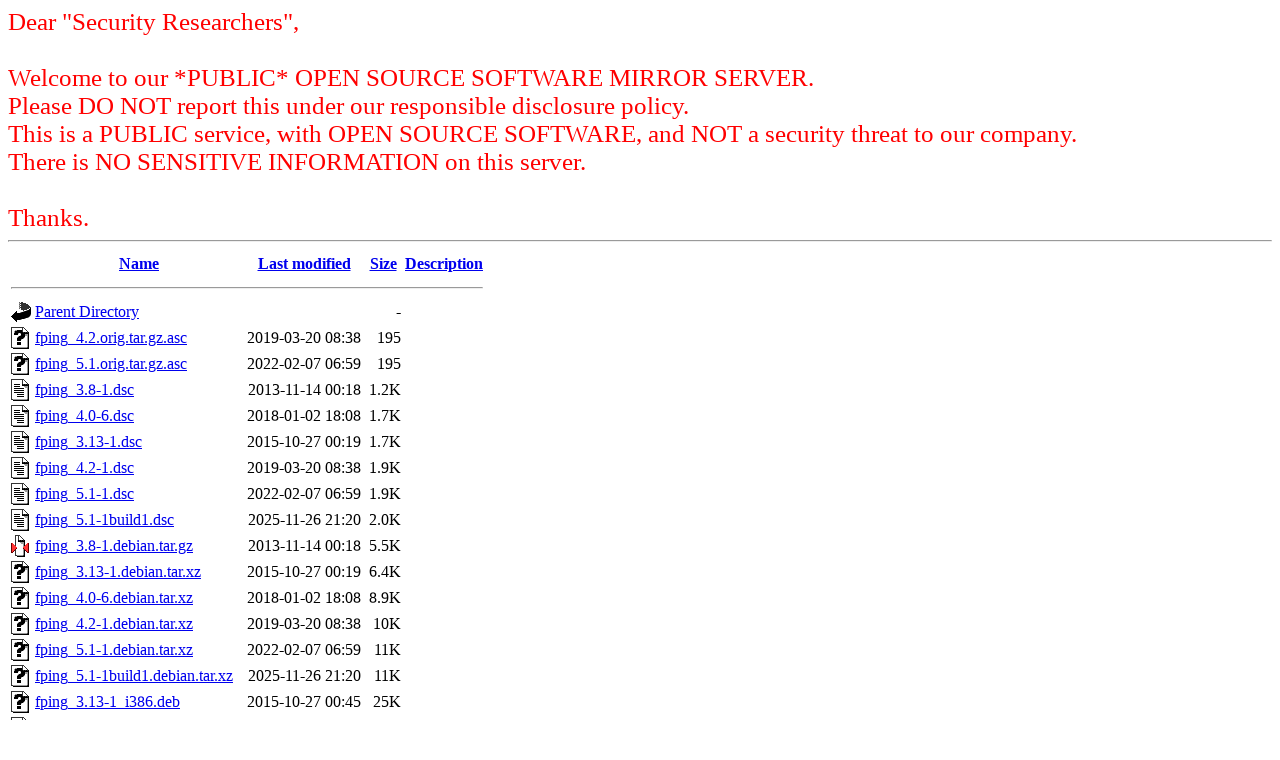

--- FILE ---
content_type: text/html;charset=UTF-8
request_url: https://ftp.bit.nl/mirror/ubuntu-archive/pool/universe/f/fping/?C=S;O=A
body_size: 7724
content:
<!DOCTYPE HTML PUBLIC "-//W3C//DTD HTML 3.2 Final//EN">
<html>
 <head>
  <title>Index of /mirror/ubuntu-archive/pool/universe/f/fping</title>
 </head>
 <body>
<span style="color:#f00; font-size: 25px">Dear "Security Researchers",<br/>
<br/>
Welcome to our *PUBLIC* OPEN SOURCE SOFTWARE MIRROR SERVER.<br/>
Please DO NOT report this under our responsible disclosure policy.<br/>
This is a PUBLIC service, with OPEN SOURCE SOFTWARE, and NOT a security threat to our company.<br/>
There is NO SENSITIVE INFORMATION on this server.<br/>
<br/>
Thanks.</span>
<hr>
  <table>
   <tr><th valign="top"><img src="/icons/blank.gif" alt="[ICO]"></th><th><a href="?C=N;O=A">Name</a></th><th><a href="?C=M;O=A">Last modified</a></th><th><a href="?C=S;O=D">Size</a></th><th><a href="?C=D;O=A">Description</a></th></tr>
   <tr><th colspan="5"><hr></th></tr>
<tr><td valign="top"><img src="/icons/back.gif" alt="[PARENTDIR]"></td><td><a href="/mirror/ubuntu-archive/pool/universe/f/">Parent Directory</a></td><td>&nbsp;</td><td align="right">  - </td><td>&nbsp;</td></tr>
<tr><td valign="top"><img src="/icons/unknown.gif" alt="[   ]"></td><td><a href="fping_4.2.orig.tar.gz.asc">fping_4.2.orig.tar.gz.asc</a></td><td align="right">2019-03-20 08:38  </td><td align="right">195 </td><td>&nbsp;</td></tr>
<tr><td valign="top"><img src="/icons/unknown.gif" alt="[   ]"></td><td><a href="fping_5.1.orig.tar.gz.asc">fping_5.1.orig.tar.gz.asc</a></td><td align="right">2022-02-07 06:59  </td><td align="right">195 </td><td>&nbsp;</td></tr>
<tr><td valign="top"><img src="/icons/text.gif" alt="[TXT]"></td><td><a href="fping_3.8-1.dsc">fping_3.8-1.dsc</a></td><td align="right">2013-11-14 00:18  </td><td align="right">1.2K</td><td>&nbsp;</td></tr>
<tr><td valign="top"><img src="/icons/text.gif" alt="[TXT]"></td><td><a href="fping_4.0-6.dsc">fping_4.0-6.dsc</a></td><td align="right">2018-01-02 18:08  </td><td align="right">1.7K</td><td>&nbsp;</td></tr>
<tr><td valign="top"><img src="/icons/text.gif" alt="[TXT]"></td><td><a href="fping_3.13-1.dsc">fping_3.13-1.dsc</a></td><td align="right">2015-10-27 00:19  </td><td align="right">1.7K</td><td>&nbsp;</td></tr>
<tr><td valign="top"><img src="/icons/text.gif" alt="[TXT]"></td><td><a href="fping_4.2-1.dsc">fping_4.2-1.dsc</a></td><td align="right">2019-03-20 08:38  </td><td align="right">1.9K</td><td>&nbsp;</td></tr>
<tr><td valign="top"><img src="/icons/text.gif" alt="[TXT]"></td><td><a href="fping_5.1-1.dsc">fping_5.1-1.dsc</a></td><td align="right">2022-02-07 06:59  </td><td align="right">1.9K</td><td>&nbsp;</td></tr>
<tr><td valign="top"><img src="/icons/text.gif" alt="[TXT]"></td><td><a href="fping_5.1-1build1.dsc">fping_5.1-1build1.dsc</a></td><td align="right">2025-11-26 21:20  </td><td align="right">2.0K</td><td>&nbsp;</td></tr>
<tr><td valign="top"><img src="/icons/compressed.gif" alt="[   ]"></td><td><a href="fping_3.8-1.debian.tar.gz">fping_3.8-1.debian.tar.gz</a></td><td align="right">2013-11-14 00:18  </td><td align="right">5.5K</td><td>&nbsp;</td></tr>
<tr><td valign="top"><img src="/icons/unknown.gif" alt="[   ]"></td><td><a href="fping_3.13-1.debian.tar.xz">fping_3.13-1.debian.tar.xz</a></td><td align="right">2015-10-27 00:19  </td><td align="right">6.4K</td><td>&nbsp;</td></tr>
<tr><td valign="top"><img src="/icons/unknown.gif" alt="[   ]"></td><td><a href="fping_4.0-6.debian.tar.xz">fping_4.0-6.debian.tar.xz</a></td><td align="right">2018-01-02 18:08  </td><td align="right">8.9K</td><td>&nbsp;</td></tr>
<tr><td valign="top"><img src="/icons/unknown.gif" alt="[   ]"></td><td><a href="fping_4.2-1.debian.tar.xz">fping_4.2-1.debian.tar.xz</a></td><td align="right">2019-03-20 08:38  </td><td align="right"> 10K</td><td>&nbsp;</td></tr>
<tr><td valign="top"><img src="/icons/unknown.gif" alt="[   ]"></td><td><a href="fping_5.1-1.debian.tar.xz">fping_5.1-1.debian.tar.xz</a></td><td align="right">2022-02-07 06:59  </td><td align="right"> 11K</td><td>&nbsp;</td></tr>
<tr><td valign="top"><img src="/icons/unknown.gif" alt="[   ]"></td><td><a href="fping_5.1-1build1.debian.tar.xz">fping_5.1-1build1.debian.tar.xz</a></td><td align="right">2025-11-26 21:20  </td><td align="right"> 11K</td><td>&nbsp;</td></tr>
<tr><td valign="top"><img src="/icons/unknown.gif" alt="[   ]"></td><td><a href="fping_3.13-1_i386.deb">fping_3.13-1_i386.deb</a></td><td align="right">2015-10-27 00:45  </td><td align="right"> 25K</td><td>&nbsp;</td></tr>
<tr><td valign="top"><img src="/icons/unknown.gif" alt="[   ]"></td><td><a href="fping_3.13-1_amd64.deb">fping_3.13-1_amd64.deb</a></td><td align="right">2015-10-27 00:20  </td><td align="right"> 25K</td><td>&nbsp;</td></tr>
<tr><td valign="top"><img src="/icons/unknown.gif" alt="[   ]"></td><td><a href="fping_3.8-1_i386.deb">fping_3.8-1_i386.deb</a></td><td align="right">2013-11-14 00:18  </td><td align="right"> 28K</td><td>&nbsp;</td></tr>
<tr><td valign="top"><img src="/icons/unknown.gif" alt="[   ]"></td><td><a href="fping_5.1-1build1_amd64.deb">fping_5.1-1build1_amd64.deb</a></td><td align="right">2025-11-26 21:23  </td><td align="right"> 30K</td><td>&nbsp;</td></tr>
<tr><td valign="top"><img src="/icons/unknown.gif" alt="[   ]"></td><td><a href="fping_5.1-1build1_amd64v3.deb">fping_5.1-1build1_amd64v3.deb</a></td><td align="right">2025-11-26 21:24  </td><td align="right"> 30K</td><td>&nbsp;</td></tr>
<tr><td valign="top"><img src="/icons/unknown.gif" alt="[   ]"></td><td><a href="fping_3.8-1_amd64.deb">fping_3.8-1_amd64.deb</a></td><td align="right">2013-11-14 00:18  </td><td align="right"> 30K</td><td>&nbsp;</td></tr>
<tr><td valign="top"><img src="/icons/unknown.gif" alt="[   ]"></td><td><a href="fping_5.1-1_amd64.deb">fping_5.1-1_amd64.deb</a></td><td align="right">2022-02-07 06:59  </td><td align="right"> 31K</td><td>&nbsp;</td></tr>
<tr><td valign="top"><img src="/icons/unknown.gif" alt="[   ]"></td><td><a href="fping_4.0-6_amd64.deb">fping_4.0-6_amd64.deb</a></td><td align="right">2018-01-02 22:33  </td><td align="right"> 31K</td><td>&nbsp;</td></tr>
<tr><td valign="top"><img src="/icons/unknown.gif" alt="[   ]"></td><td><a href="fping_4.2-1_amd64.deb">fping_4.2-1_amd64.deb</a></td><td align="right">2019-03-20 08:38  </td><td align="right"> 32K</td><td>&nbsp;</td></tr>
<tr><td valign="top"><img src="/icons/unknown.gif" alt="[   ]"></td><td><a href="fping_4.0-6_i386.deb">fping_4.0-6_i386.deb</a></td><td align="right">2018-01-02 22:33  </td><td align="right"> 32K</td><td>&nbsp;</td></tr>
<tr><td valign="top"><img src="/icons/compressed.gif" alt="[   ]"></td><td><a href="fping_3.8.orig.tar.gz">fping_3.8.orig.tar.gz</a></td><td align="right">2013-11-14 00:18  </td><td align="right">144K</td><td>&nbsp;</td></tr>
<tr><td valign="top"><img src="/icons/compressed.gif" alt="[   ]"></td><td><a href="fping_3.13.orig.tar.gz">fping_3.13.orig.tar.gz</a></td><td align="right">2015-10-27 00:19  </td><td align="right">152K</td><td>&nbsp;</td></tr>
<tr><td valign="top"><img src="/icons/compressed.gif" alt="[   ]"></td><td><a href="fping_4.0.orig.tar.gz">fping_4.0.orig.tar.gz</a></td><td align="right">2017-06-19 19:43  </td><td align="right">166K</td><td>&nbsp;</td></tr>
<tr><td valign="top"><img src="/icons/compressed.gif" alt="[   ]"></td><td><a href="fping_4.2.orig.tar.gz">fping_4.2.orig.tar.gz</a></td><td align="right">2019-03-20 08:38  </td><td align="right">167K</td><td>&nbsp;</td></tr>
<tr><td valign="top"><img src="/icons/compressed.gif" alt="[   ]"></td><td><a href="fping_5.1.orig.tar.gz">fping_5.1.orig.tar.gz</a></td><td align="right">2022-02-07 06:59  </td><td align="right">187K</td><td>&nbsp;</td></tr>
   <tr><th colspan="5"><hr></th></tr>
</table>
<address>Apache/2.4.52 (Ubuntu) Server at ftp.bit.nl Port 443</address>
</body></html>
